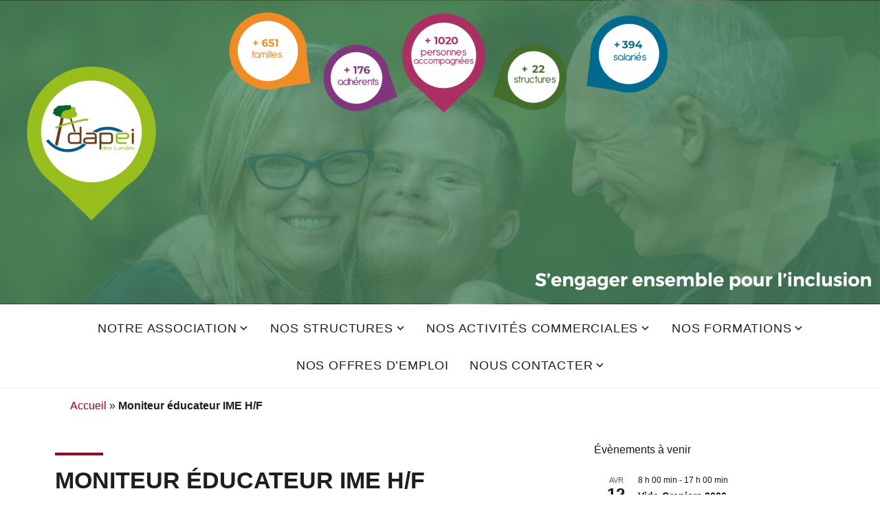

--- FILE ---
content_type: text/css
request_url: https://www.adapeideslandes.fr/wp-content/themes/montheme/style.css?ver=6.9.1
body_size: 14997
content:
/* 
Theme Name: Mon Thème
Template: zeko-lite
*/
*, h1, h2, h3, h4, h5, h6, .dropcap, pre, button,
input[type="button"],
input[type="reset"],
input[type="submit"],
div.wpforms-container-full .wpforms-form input[type=submit],
div.wpforms-container-full .wpforms-form button[type=submit], 
div.wpforms-container-full .wpforms-form .wpforms-page-button, .site-title, .main-navigation a, .entry-content a.button,
.button,
.front-page-content-area .button,
.front-page-content-area .entry-content a.button, .front-child-page .more-link, .nav-subtitle{
   font-family: 'Montserrat', "Helvetica Neue", helvetica, arial, sans-serif;
}

body:not(.zeko-front-page) .entry-header,
body:not(.zeko-front-page) .entry-footer {
		padding: 1em 0 1em 0;
}

h2{
	display: inline-block;
	padding: 0 0 2%;
	margin: 0;
}


img.img-atelier{
	width: 100%;
	display: block;
	margin-bottom: 4%;	/* Séparation droite - gauche - centre */
}

img.img-atelier:first-child{
	margin-top: 24%;	/* Séparation droite - gauche - centre */
}

.droite-atelier{
	width: 20%;
	display: inline-block;
}
.gauche {
	width: 20%;
	height: 100%;
	float: left;
	margin: 1% 2% 1% 4%;
	padding: 1% 2%;
	text-align: center;
	font-size: 1em;
}

.droite {
	width: 60%;
	height: 100%;
	float: left;
	margin: 1% 4% 1% 2%;
}

img.droite{
	width: 15%;
}

.partie-gauche{
	width: 20%;
	height: 100%;
	float: left;
	text-align: center;
	font-size: 1em;
	margin: 2%;
}

.centre {
	width: 40%;
	height: 100%;
	float: left;
	margin: 2%;
}

	/* Fin séparation compo */

		/* --------------- */

	/* Widget */
#secondary .widget{
	width: 80%;
	margin: 10% 2% 2% 2%;
	border: 0;
	padding: 0;
}

	/* Fil d'ariane */
#fil-ariane{
	margin: 1% 0 0 8%;
}

.wp-block-button__link:hover, .wp-block-file__button:hover{
	background-color: #f18d27;
}

.wp-block-button__link{
	border : 0px;
}

#masthead .wrap{
	max-width: 100%;
}

.site-content{
	padding: 1em;
}

/* Fin généraux */

	/* ------------------------------------------*/

/* Navigation */
.main-navigation li {
	    padding: 1%;
}

.main-navigation ul.nav-menu{
	text-align: center;
}

/* Fin navigation */

	/* ------------------------------------------*/

/* Etablissements */
.etablissement img{
	padding-bottom: 2%;
}

.infos p{
	margin: 0;
	color:#00698e;
}

.infos hr{
	background-color: #dadada;
	margin: 2%;
}

.infos .fa {
	padding: 0 2%;
	font-size: 1.5em;
}

.infos a{
	color:#00698e;
}

.infos a:hover{
	color: #97bf0d;
}

.cache h2{ /* Cacher le titre pour responsive */
	visibility: hidden;
}

.cache{
	display: none;
}
/* Fin établissements */

	/* ------------------------------------------*/


	 .dimension{
			position: relative;
			float: left;
			overflow: hidden;
			margin:  1%;
			height:auto;
			text-align: center;
			cursor: pointer;
		}

/* Grille d'images interactives */
		.grid, .blocs{
			position: relative;
			clear: both;
			margin: auto;
			padding: 1em 0 4em 1em;
			list-style: none;
			text-align: center;
		}

		.grid figure{
			position: relative;
			float: left;
			overflow: hidden;
			margin: 10px 1%;
			width: 31%;
			height: auto;
			text-align: center;
			cursor: pointer;
		}

		.grid figure img{
			position: relative;
			display: block;
			min-height: 100%;
			width: 100%;
			opacity: 0.8;
		}

		.grid figure figcaption{
			padding: 15%;
			color: #fff;
			text-transform: uppercase;
			font-size: 1.5em;
			-webkit-backface-visibility : hidden;
			backface-visibility: hidden;
		}

		.grid figure figcaption::before, .grid figure figcaption::after{
			pointer-events: none;
		}

		.grid figure figcaption{
			position: absolute;
			top:0;
			left: 0;
			width: 100%;
			height: 100%;
		}

		.grid figure h3{
			font-size: 1.8em;
			font-weight: bold;
			color: #fff;
		}

		figure.effect-ming{
			background: #030c17;
		}

		figure.effect-ming img{
			opacity: 0.9;
			-webkit-transition : opacity 0.35s;
			transition: opacity 0.35s;
		}

		figure.effect-ming figcaption::before{
			position: absolute;
			top: 5%;
			right: 5%;
			bottom: 5%;
			left: 5%;
			border: 2px solid #fff;
			box-shadow: 0 0 0 30px rgba(255,255,255,0.2);
			content: '';
			opacity: 0;
			-webkit-transition : opacity 0.35s, -webkit-transform 0.35s;
			transition:  opacity 0.35s, transform 0.35s;
			-webkit-transform : scale3d(1.4,1.4,1);
			transform: scale3d(1.4,1.4,1);
		}

		figure.effect-ming h3{
			margin: 5% 0 5px 0;
			-webkit-transition : -webkit-transform 0.35s;
			transition: transform 0.35s;
		}

		figure.effect-ming:hover h3{
			-webkit-transform : translateX(-5%) scale(0.9);
			transform: translateY(-30%) scale(0.9);
		}

		figure.effect-ming:hover figcaption::before, figure.effect-ming:hover p{
			opacity: 1;
			-webkit-transform : scale3d(1,1,1);
			transform: scale3d(1,1,1);
		}

		figure.effect-ming:hover figcaption{
			background-color: rgba(58,52,42;0);
		}

		figure.effect-ming:hover img{
			opacity: 0.4;
		}
	/* Fin grille d'images */

	/* ------------------------------------------*/


	/* Emplois */

.emploi{
	width: 28%;
	display: inline-block;
	margin: 0 2% 2% 2%;
	border-right: 1px solid #dadada;
	padding: 1%;	
}

#coordonnes-emploi{
	margin: 0 0 4% 2%;
}

#coordonnes-emploi h2 {
	color : #f18d27;
}

.emploi h2{
	color: #00698e;
}

h2.titre-emploi{
	margin-bottom: 5%;
}

	/* Fin emplois */

	/* ------------------------------------------*/

/* Style pour le formulaire de contact */
.form-style-5{
	max-width: 50%;
	padding: 3% 3% 0 3%;
	background: #f4f7f8;
	margin: 0 auto;
	background: #f4f7f8;
	border-radius: 8px;
	font-family:'Montserrat', "Helvetica Neue", helvetica, arial, sans-serif;
}

.form-style-5 fieldset{
	border: none;
}

.form-style-5 legend {
	font-size: 1.4em;
	margin-bottom: 4%;
}

.form-style-5 label {
	display: block;
}

.form-style-5 input[type="text"],
.form-style-5 input[type="date"],
.form-style-5 input[type="datetime"],
.form-style-5 input[type="email"],
.form-style-5 input[type="number"],
.form-style-5 input[type="picto"],
.form-style-5 input[type="search"],
.form-style-5 input[type="time"],
.form-style-5 input[type="url"],
.form-style-5 textarea,
.form-style-5 select {
	font-family: 'Montserrat', "Helvetica Neue", helvetica, arial, sans-serif;
	font-weight: lighter;
	background: rgba(255,255,255,.1);
	border: none;
	border-radius: 4px;
	font-size: 1.1em;
	margin: 0;
	outline: 0;
	padding: 3%;
	width: 100%;
	box-sizing: border-box; 
	-webkit-box-sizing: border-box;
	-moz-box-sizing: border-box; 
	background-color: #e8eeef;
	color: #7f377d;
	-webkit-box-shadow: 0 1px 0 rgba(0,0,0,0.03) inset;
	box-shadow: 0 1px 0 rgba(0,0,0,0.03) inset;
	margin-bottom: 10%;
}

.form-style-5 input[type="text"]:focus,
.form-style-5 input[type="date"]:focus,
.form-style-5 input[type="datetime"]:focus,
.form-style-5 input[type="email"]:focus,
.form-style-5 input[type="number"]:focus,
.form-style-5 input[type="picto"]:focus,
.form-style-5 input[type="search"]:focus,
.form-style-5 input[type="time"]:focus,
.form-style-5 input[type="url"]:focus,
.form-style-5 textarea:focus,
.form-style-5 select:focus{
	background: #d2d9dd;
}

.form-style-5 select{
	-webkit-appearance: menulist-button;
	height:80%;
}

.form-style-5 .number {
	background: #ac2f63;
	color: #fff;
	height: 30px;
	width: 30px;
	display: inline-block;
	font-size: 0.8em;
	margin-right: 4px;
	line-height: 30px;
	text-align: center;
	text-shadow: 0 1px 0 rgba(255,255,255,0.2);
	border-radius: 15px 15px 15px 0px;
}

.form-style-5 .picto {
	background: #6b98b6;
	height: 30px;
	width: 30px;
	display: inline-block;
	font-size: 0.8em;
	margin-right: 4px;
	line-height: 30px;
	text-align: center;
	text-shadow: 0 1px 0 rgba(255,255,255,0.2);
	border-radius: 15px 15px 15px 0px;
}

.form-style-5 .number img{
	padding-top: 18%;
	max-width: 70%;
}

.form-style-5 .picto img{
	padding-top: 18%;
	max-width: 70%;
}

.bulle {
	background: #ac2f63;
	color: #fff;
	height: 30px;
	width: 30px;
	display: inline-block;
    font-family: 'Dancing Script', cursive;
	font-size: 2em;
	margin-right: 2%;
	line-height: 30px;
	text-align: center;
	text-shadow: 0 1px 0 rgba(255,255,255,0.2);
	border-radius: 15px 15px 15px 0px;
}

.form-style-5 input[type="submit"],
.form-style-5 input[type="button"]
{
	position: relative;
	display: block;
	padding: 6% 5%;
	color: #FFF;
	margin: 0 auto;
	background: #53936b;
	font-size: 1.2em;
	text-align: center;
	font-style: normal;
	width: 100%;
	border: 1px solid #16a085;
	border-width: 1px 1px 3px;
	margin-bottom: 2%;
}

.form-style-5 input[type="submit"]:hover,
.form-style-5 input[type="button"]:hover{
	background: #53936b;
}

.form-style-5 input::placeholder, .form-style-5 select {
	color: #7f377d;
}

/* Fin formulaire */

	/* ------------------------------------------*/

/* Journaux */

.journal-liste{
	color: #53936b;
	margin: 0;
}

.journal-liste h3{
	padding: 0;
	margin:0;
}

.journal-liste:first-child{
	color:#7f377d;
}

.journal-liste:first-child a{
	background-color:#ac2f63;
}

.journal-liste hr{
	margin-bottom: 4%;
	margin-top: 2%;
}

.journal-liste li{
	list-style: none;
	text-align: center;
}

.journal-liste ul{
	margin: 0;
	margin-bottom: 2%;
}

.journal-liste a{
	background: #00698e;
	color: #fff;
	width: 100%;
	padding: 2%;
	display: block;
}

.journal-liste a:hover{
	background:  #f18d27;
}
/* Fin journaux */

	/* ------------------------------------------*/

/* Personnaliser le calendrier des évènements à venir */
.tribe-events-calendar th{  /* les jours de la semaine */
	background-color: #53936b;
	color: #fff;
}

.tribe-events-calendar td.tribe-events-present div[id*=tribe-events-daynum-], .tribe-events-calendar td.tribe-events-present div[id*=tribe-events-daynum-]>a{
	background-color: #f18d27;  /* le jour actif */
}

#tribe-events .tribe-events-button, .tribe-events-button{ /* Bouton d'export des évènements */
	background-color: #ac2f63;
}

#tribe-events .tribe-events-button:hover, .tribe-events-button:hover{
	background-color: #f18d27;
	color: #fff;
}

.tribe-bar-views-inner, .label-tribe-bar-date{
	color: #7f377d;
}

#tribe-events-list-widget-2 .tribe-clearfix.tribe-event-featured{	background : #53936b;
}

body.single-tribe_events .tribe-events-cal-links a.tribe-events-ical {
display: none !important;
}

/* Fin calendrier */

	/* ------------------------------------------*/


.type-atelier{
    color: #000;
  	background: linear-gradient(to bottom right, #106a8f,40%, #6b98b6);
    display: table-caption;
    text-align: center;
    border-radius: 5px;
    height: 260px;
    width: 260px;
 /*   border: 1px solid #436d1c;*/
}

.type-atelier:hover{
    color: #fff;
    background: #000;
}

.picto-atelier{
	padding-top: 6%;
	width:80%;
}

.atelier-title{
	display: inline-block;
	padding-top: 4%;
	color: #fff;
}
/* Fin ateliers */

	/* ------------------------------------------*/

/* Etablissements */
.pictogrammes-sens img{
	width: 10%;
	float: right;
}

.pictogrammes-sens{
	/*display: inline;*/
	margin: 0;
}
/* Fin établissements */

	/* ------------------------------------------*/


	.texte-atelier{
		margin-left: 20%;
	}

.mySlides {display:none}
.w3-left, .w3-right, .w3-badge {cursor:pointer}
.w3-badge {height:13px;width:13px;padding:0}

/*.mySlides{
background-size: cover;
width: 100%;
height: 400px;
}

.mySlides img{
display: none;
}*/

.mySlides{clip:rect(10px,190px,190px,10px);}

.search-form .search-submit {
	position: relative;
}


img.logo-dc{
	width: 50%;
}


#main > section > p:nth-child(17){
	color: #9a177f;
}


/* Pour les écrans dont la taille est inférieure ou égale à 1500 pixels) */
@media screen and (max-width: 1500px) {

	.grid figure h3{
		font-size: 1em;
	}

	figure.effect-ming h3{
		margin: 20% 0 10px 0;
	}

	.pictogrammes-sens img{
		width: 13%;
	}

	.pictogrammes-sens{
		padding-top: 4%;
		width: 100%;
	}
} 


/* Pour les écrans dont la taille est inférieure ou égale à 960 pixels) */
@media screen and (max-width: 960px) {

	.custom-header img{
		height: 100%;
	}

	.partie-gauche{
		visibility: hidden;
		display: none;
	}

	.centre{
		width: 100%
	}

	#secondary .widget{
		width: 100%;
	}

	.etablissement{
		width: 60%;
		display: inline-block;
	}

	.grid{
		margin: auto;
	}

	.grid figure.effect-ming{
		width: 45%;
		margin: 2%;
	}

	.grid figure h3{
		font-size: 0.5em;
	}

	.grid figcaption{
		padding: 0;
	}

	figure.effect-ming figcaption::before{
		position: absolute;
		top: 2%;
		right: 2%;
		bottom: 2%;
		left: 2%;
		border: 1px solid #fff;
	}

	figure.effect-ming h3{
		margin: 2% 0 2% 0;
	}

	.grid figure h3{
		font-size: 1.8em;
		padding: 2%;
	}

	.grid figure figcaption{
		padding: 8%;
	}

	.charte-usagers{
		width: 100%;
		height: 400px;
	}

	.emploi{
		width: 45%;
		border-bottom: 1px solid #dadada;
		margin-bottom: 5%;
	}

	.droite-atelier{
		width: 90%;
		display: inline-block;
	}

	img.img-atelier, img.img-atelier:first-child{
	margin: 0 0 4% 8%;
}

	.pictogrammes-sens img{
		width: 30%;
		margin: 0;
		padding: 0;
		/*display: inline-block;*/
	}

	.search-form{
		overflow: hidden;
	}
}





/* Pour les écrans dont la taille est inférieure ou égale à 717 pixels) */
@media screen and (max-width: 717px) {

	.cache h2{
		display: block;
	}

	.contact-form, body .wpcf7, .wpforms-form{
		padding: 4%;
	}

	.form-style-5{
		max-width: 100%;
		padding: 1%;
		margin: 0;
	}
	
	.gauche{
		width:100%;
		padding: 2%;
		margin: auto;
	}

	.etablissement{
		width: 99.8%;
		margin: auto;
		padding: 2%;
		text-align: justify;
	}

	.etablissement h2{
		font-size: 2em;
		text-align: left;
	}
	

	.grid figure h3{
		font-size: 1em;
		margin-top: 4%;
		padding: 8%;
	}

	.pictogrammes-sens img{
		width: 40%;
		float: left;
	}
	.pictogrammes-sens{
		margin: auto;
		padding-left: 12%;
	}


	.texte-atelier{
		margin: auto;
	}

	img.logo-dc{
	width: 30%;
}

}

/* Pour les écrans dont la taille est inférieure ou égale à 500 pixels) */
@media screen and (max-width: 500px) {

	.grid figure.effect-ming{
		width: 94%;
		margin: 2%;
	}

	.grid figure h3{
		font-size: 1.25em;
	}

	.grid figure figcaption{
		padding: 8%;
	}

	figure.effect-ming h3{
		margin: 20% 0 10px 0;
	}

	.emploi{
		width: 100%;
		margin-bottom: 4%;
		border-bottom: 1px solid #dadada;
	}

	.contact-form, body .wpcf7, .wpforms-form{
		background: none;
		padding: 0;
		margin: 1%;
	}

	
}



--- FILE ---
content_type: text/plain
request_url: https://www.google-analytics.com/j/collect?v=1&_v=j102&a=1228142611&t=pageview&_s=1&dl=https%3A%2F%2Fwww.adapeideslandes.fr%2Foffre-demploi%2Fmoniteur-educateur-ime-h-f%2F&ul=en-us%40posix&dt=Moniteur%20%C3%A9ducateur%20IME%20H%2FF%20-%20Adapei%20des%20Landes&sr=1280x720&vp=1280x720&_u=IEBAAEABAAAAACAAI~&jid=2033052263&gjid=994553110&cid=1289574553.1770151822&tid=UA-142643305-1&_gid=207811976.1770151822&_r=1&_slc=1&z=977116876
body_size: -452
content:
2,cG-EELWS2B9BL